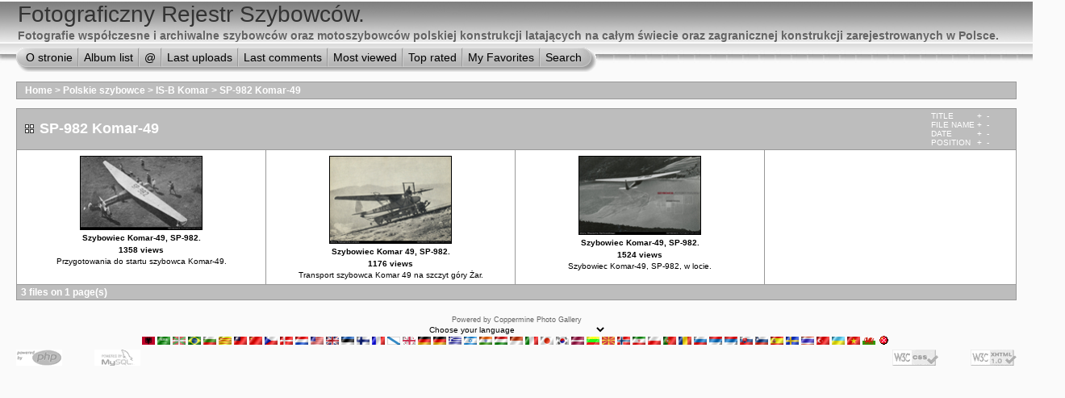

--- FILE ---
content_type: text/html; charset=utf-8
request_url: http://www.szybowce.fotoedytor.com/galeria/thumbnails.php?album=93&page=1&sort=pa
body_size: 4972
content:
<!DOCTYPE html PUBLIC "-//W3C//DTD XHTML 1.0 Transitional//EN" "http://www.w3.org/TR/xhtml1/DTD/xhtml1-transitional.dtd">
<html xmlns="http://www.w3.org/1999/xhtml" xml:lang="en" lang="en" dir="ltr">
<head>
<meta http-equiv="Content-Type" content="text/html; charset=utf-8" />
<meta http-equiv="Pragma" content="no-cache" />
<title>Fotograficzny Rejestr Szybowców. - SP-982 Komar-49</title>

<link rel="stylesheet" href="themes/project_vii/style.css" type="text/css" />
<script type="text/javascript" src="scripts.js"></script>
<script language="JavaScript" type="text/JavaScript">
<!--
function MM_findObj(n, d) { //v4.01
  var p,i,x;  if(!d) d=document; if((p=n.indexOf("?"))>0&&parent.frames.length) {
    d=parent.frames[n.substring(p+1)].document; n=n.substring(0,p);}
  if(!(x=d[n])&&d.all) x=d.all[n]; for (i=0;!x&&i<d.forms.length;i++) x=d.forms[i][n];
  for(i=0;!x&&d.layers&&i<d.layers.length;i++) x=MM_findObj(n,d.layers[i].document);
  if(!x && d.getElementById) x=d.getElementById(n); return x;
}

function MM_showHideLayers() { //v6.0
  var i,p,v,obj,args=MM_showHideLayers.arguments;
  for (i=0; i<(args.length-2); i+=3) if ((obj=MM_findObj(args[i]))!=null) { v=args[i+2];
    if (obj.style) { obj=obj.style; v=(v=='show')?'visible':(v=='hide')?'hidden':v; }
    obj.visibility=v; }
}
//-->
</script>
<!--
  SVN version info:
  Coppermine version: 1.4.19
  $Revision: 4392 $
  $LastChangedBy: gaugau $
  $Date: 2008-04-16 09:25:35 +0200 (Mi, 16 Apr 2008) $
-->
</head>
<body>
<div id="CUSTOM_HEADER">
  
</div>

<div id="HEADER" style="background-image:url(themes/project_vii/images/top_panel_r1_c4.jpg);">
  <div style="background-image:url(themes/project_vii/images/top_panel_r1_c1.jpg);background-repeat:no-repeat">
    <h1>Fotograficzny Rejestr Szybowców.</h1>
    <h3>Fotografie współczesne i archiwalne szybowców oraz motoszybowców polskiej konstrukcji latających na całym świecie oraz zagranicznej konstrukcji zarejestrowanych w Polsce. </h3>
  </div>
</div>

<div id="SUB_MENU" style="background-image:url(themes/project_vii/images/top_panel_r2_c1.jpg);background-repeat:repeat-x;">
                          <table border="0" cellpadding="0" cellspacing="0">
                                <tr>
<!-- BEGIN custom_link -->
                                                                                <td class="top_menu_left_bttn">
                                                <a href="info.html " onmouseover="MM_showHideLayers('SYS_MENU','','hide')" title="O stronie">O stronie</a>
                                        </td>
                                        <td><img src="themes/project_vii/images/menu_spacer.gif" width="2" height="35" border="0" alt="" /><br /></td>
<!-- END custom_link -->
                                        <td class="top_menu_bttn">
                                                <a href="index.php?cat=40" onmouseover="MM_showHideLayers('SYS_MENU','','hide')" title="Go to the album list">Album list</a>
                                        </td>
                                        <td><img src="themes/project_vii/images/menu_spacer.gif" width="2" height="35" border="0" alt="" /><br /></td>
                                        <td class="top_menu_bttn">
                                                <a href="javascript:;" onmouseover="MM_showHideLayers('SYS_MENU','','show')">@</a>
                                        </td>
                                        <td><img src="themes/project_vii/images/menu_spacer.gif" width="2" height="35" border="0"  alt="" /><br /></td>
                                        <td class="top_menu_bttn">
                                                <a href="thumbnails.php?album=lastup&amp;cat=-93" onmouseover="MM_showHideLayers('SYS_MENU','','hide')" title="Show most recent uploads">Last uploads</a>
                                        </td>
                                        <td><img src="themes/project_vii/images/menu_spacer.gif" width="2" height="35" border="0"  alt="" /><br /></td>
                                        <td class="top_menu_bttn">
                                                <a href="thumbnails.php?album=lastcom&amp;cat=-93" onmouseover="MM_showHideLayers('SYS_MENU','','hide')" title="Last comments">Last comments</a>
                                        </td>
                                        <td><img src="themes/project_vii/images/menu_spacer.gif" width="2" height="35" border="0"  alt="" /><br /></td>
                                        <td class="top_menu_bttn">
                                                <a href="thumbnails.php?album=topn&amp;cat=-93" onmouseover="MM_showHideLayers('SYS_MENU','','hide')" title="Most viewed">Most viewed</a>
                                        </td>
                                        <td><img src="themes/project_vii/images/menu_spacer.gif" width="2" height="35" border="0"  alt="" /><br /></td>
                                        <td class="top_menu_bttn">
                                                <a href="thumbnails.php?album=toprated&amp;cat=-93" onmouseover="MM_showHideLayers('SYS_MENU','','hide')" title="Top rated">Top rated</a>
                                        </td>
                                        <td><img src="themes/project_vii/images/menu_spacer.gif" width="2" height="35" border="0"  alt="" /><br /></td>
                                        <td class="top_menu_bttn">
                                                <a href="thumbnails.php?album=favpics" onmouseover="MM_showHideLayers('SYS_MENU','','hide')" title="My Favorites">My Favorites</a>
                                        </td>
                                        <td><img src="themes/project_vii/images/menu_spacer.gif" width="2" height="35" border="0"  alt="" /><br /></td>
                                        <td class="top_menu_right_bttn">
                                                <a href="search.php" onmouseover="MM_showHideLayers('SYS_MENU','','hide')" title="Search">Search</a>
                                        </td>
                                </tr>
                        </table>
  <div id="SYS_MENU">
     <div class="topmenu">
       |            <!-- BEGIN home -->
        <a href="index.php" title="Go to the home page">Home</a> |
  <!-- END home -->                  <!-- BEGIN login -->
        <a href="login.php?referer=thumbnails.php%3Falbum%3D93%26page%3D1%26sort%3Dpa" title="Log me in">Login</a> 
  <!-- END login -->  |
     </div>
  </div>
</div>

<div id="GALLERY">
  
  
<!-- Start standard table -->
<table align="center" width="100%" cellspacing="1" cellpadding="0" class="maintable">

        <tr>
                <td colspan="3" align="left" class="tableh1"><span class="statlink"><b><a href="index.php">Home</a> > <a href="index.php?cat=2">Polskie szybowce</a> > <a href="index.php?cat=40">IS-B Komar</a> > <a href="thumbnails.php?album=93">SP-982 Komar-49</a></b></span></td>
        </tr>
</table>
<!-- End standard table -->

        <img src="images/spacer.gif" width="1" height="7" border="" alt="" /><br />

<!-- Start standard table -->
<table align="center" width="100%" cellspacing="1" cellpadding="0" class="maintable">
        <tr>
                <td class="tableh1" colspan="4">
                        <table width="100%" cellpadding="0" cellspacing="0">
                        <tr>
                                <td width="100%" class="statlink"><h2>SP-982 Komar-49</h2></td>
                                <td><img src="images/spacer.gif" width="1" alt="" /></td>
                                <td class="sortorder_cell">
                                        <table cellpadding="0" cellspacing="0">
                                        <tr>
                                                <td class="sortorder_options">TITLE</td>
                                                <td class="sortorder_options"><span class="statlink"><a href="thumbnails.php?album=93&amp;page=1&amp;sort=ta" title="Sort by title ascending">&nbsp;+&nbsp;</a></span></td>
                                                <td class="sortorder_options"><span class="statlink"><a href="thumbnails.php?album=93&amp;page=1&amp;sort=td" title="Sort by title descending">&nbsp;-&nbsp;</a></span></td>
                                        </tr>
                                        <tr>
                                                <td class="sortorder_options">FILE NAME</td>
                                                <td class="sortorder_options"><span class="statlink"><a href="thumbnails.php?album=93&amp;page=1&amp;sort=na" title="Sort by name ascending">&nbsp;+&nbsp;</a></span></td>
                                                <td class="sortorder_options"><span class="statlink"><a href="thumbnails.php?album=93&amp;page=1&amp;sort=nd" title="Sort by name descending">&nbsp;-&nbsp;</a></span></td>
                                        </tr>
                                        <tr>
                                                <td class="sortorder_options">DATE</td>
                                                <td class="sortorder_options"><span class="statlink"><a href="thumbnails.php?album=93&amp;page=1&amp;sort=da" title="Sort by date ascending">&nbsp;+&nbsp;</a></span></td>
                                                <td class="sortorder_options"><span class="statlink"><a href="thumbnails.php?album=93&amp;page=1&amp;sort=dd" title="Sort by date descending">&nbsp;-&nbsp;</a></span></td>
                                        </tr>
                                        <tr>
                                                <td class="sortorder_options">POSITION</td>
                                                <td class="sortorder_options"><span class="statlink"><a href="thumbnails.php?album=93&amp;page=1&amp;sort=pa" title="Sort by position ascending">&nbsp;+&nbsp;</a></span></td>
                                                <td class="sortorder_options"><span class="statlink"><a href="thumbnails.php?album=93&amp;page=1&amp;sort=pd" title="Sort by position descending">&nbsp;-&nbsp;</a></span></td>
                                        </tr>
                                        </table>
                                </td>
                        </tr>
                        </table>
</td>
        </tr>

        <tr>

        <td valign="top" class="thumbnails" width ="25%" align="center">
                <table width="100%" cellpadding="0" cellspacing="0">
                        <tr>
                                <td align="center">
                                        <a href="displayimage.php?album=93&amp;pos=0"><img src="albums/userpics/10002/thumb_komar_sp982_koszewski_01.jpg" class="image" width="150" height="90" border="0" alt="komar_sp982_koszewski_01.jpg" title="Filename=komar_sp982_koszewski_01.jpg
Filesize=209KB
Dimensions=1100x655
Date added=Dec 24, 2008"/><br /></a>
                                        <span class="thumb_title">Szybowiec Komar-49, SP-982.</span><span class="thumb_title">1358 views</span><span class="thumb_caption">Przygotowania do startu szybowca Komar-49.</span>
                                        
                                </td>
                        </tr>
                </table>
        </td>

        <td valign="top" class="thumbnails" width ="25%" align="center">
                <table width="100%" cellpadding="0" cellspacing="0">
                        <tr>
                                <td align="center">
                                        <a href="displayimage.php?album=93&amp;pos=1"><img src="albums/userpics/10002/thumb_komar49_sp982_koszewski_02.jpg" class="image" width="150" height="107" border="0" alt="komar49_sp982_koszewski_02.jpg" title="Filename=komar49_sp982_koszewski_02.jpg
Filesize=201KB
Dimensions=1100x784
Date added=Feb 07, 2010"/><br /></a>
                                        <span class="thumb_title">Szybowiec Komar 49, SP-982.</span><span class="thumb_title">1176 views</span><span class="thumb_caption">Transport szybowca Komar 49 na szczyt góry Żar.</span>
                                        
                                </td>
                        </tr>
                </table>
        </td>

        <td valign="top" class="thumbnails" width ="25%" align="center">
                <table width="100%" cellpadding="0" cellspacing="0">
                        <tr>
                                <td align="center">
                                        <a href="displayimage.php?album=93&amp;pos=2"><img src="albums/userpics/10002/thumb_komar_sp982_sankowski_m1706.jpg" class="image" width="150" height="96" border="0" alt="komar_sp982_sankowski_m1706.jpg" title="Filename=komar_sp982_sankowski_m1706.jpg
Filesize=149KB
Dimensions=1100x702
Date added=Nov 20, 2010"/><br /></a>
                                        <span class="thumb_title">Szybowiec Komar-49, SP-982.</span><span class="thumb_title">1524 views</span><span class="thumb_caption">Szybowiec Komar-49, SP-982, w locie.</span>
                                        
                                </td>
                        </tr>
                </table>
        </td>

                <td valign="top" class="thumbnails" align="center">&nbsp;</td>

        </tr>

        <tr>
                <td colspan="4" style="padding: 0px;">
                        <table width="100%" cellspacing="0" cellpadding="0">
                                <tr>
                                       <td width="100%" align="left" valign="middle" class="tableh1_compact" style="white-space: nowrap"><b>3 files on 1 page(s)</b></td>

                                </tr>
                        </table>
                </td>
        </tr>
</table>
<!-- End standard table -->

        <img src="images/spacer.gif" width="1" height="7" border="" alt="" /><br />
<div class="footer" align="center" style="padding-top: 10px;">Powered by <a href="http://coppermine-gallery.net/" title="Coppermine Photo Gallery" rel="external">Coppermine Photo Gallery</a></div>
</div>

<div id="SELECT_LISTS">
  
  
<form name="cpgChooseLanguage" id="cpgChooseLanguage" action="thumbnails.php" method="get" style="margin-top:0px;margin-bottom:0px;margin-left:0px;margin-right:0px;display:inline">
<select name="cpgLanguageSelect" class="listbox_lang" onchange="if (this.options[this.selectedIndex].value) window.location.href='thumbnails.php?album=93&amp;page=1&amp;sort=pa&amp;lang=' + this.options[this.selectedIndex].value;">
<option selected="selected">Choose your language</option>
<option value="albanian" >Albanian</option>
<option value="arabic" >Arabic (&#1575;&#1604;&#1593;&#1585;&#1576;&#1610;&#1577;)</option>
<option value="basque" >Basque (Euskera)</option>
<option value="brazilian_portuguese" >Portuguese [Brazilian] (Portugu&ecirc;s Brasileiro)</option>
<option value="bulgarian" >Bulgarian (&#1041;&#1098;&#1083;&#1075;&#1072;&#1088;&#1089;&#1082;&#1080;)</option>
<option value="catalan" >Catalan (Catal&agrave;)</option>
<option value="chinese_big5" >Chinese traditional (&#20013;&#25991; - &#32321;&#39636;)</option>
<option value="chinese_gb" >Chinese simplified (&#20013;&#25991; - &#31616;&#20307;)</option>
<option value="czech" >Czech (&#x010C;esky)</option>
<option value="danish" >Danish (Dansk)</option>
<option value="dutch" >Dutch (Nederlands)</option>
<option value="english" >English [US]*</option>
<option value="english_gb" >English [British]</option>
<option value="estonian" >Estonian (Eesti)</option>
<option value="finnish" >Finnish (Suomea)</option>
<option value="french" >French (Fran&ccedil;ais)</option>
<option value="galician" >Galician (Galego)</option>
<option value="georgian" >Georgian (&#4325;&#4304;&#4320;&#4311;&#4323;&#4314;&#4312;)</option>
<option value="german" >German (Deutsch)</option>
<option value="german_sie" >German [formal] (Deutsch [Sie])</option>
<option value="greek" >Greek (&#917;&#955;&#955;&#951;&#957;&#953;&#954;&#940;)</option>
<option value="hebrew" >Hebrew (&#1506;&#1489;&#1512;&#1497;&#1514;)</option>
<option value="hindi" >Hindi (&#2361;&#2367;&#2344;&#2381;&#2342;&#2368;)</option>
<option value="hungarian" >Hungarian (Magyarul)</option>
<option value="indonesian" >Indonesian (Bahasa Indonesia)</option>
<option value="italian" >Italian (Italiano)</option>
<option value="japanese" >Japanese (&#26085;&#26412;&#35486;)</option>
<option value="korean" >Korean (&#54620;&#44397;&#50612;)</option>
<option value="latvian" >Latvian</option>
<option value="lithuanian" >Lithuanian (Lietuvi&#0353;kai)</option>
<option value="macedonian" >Macedonian (&#1052;&#1072;&#1082;&#1077;&#1076;&#1086;&#1085;&#1089;&#1082;&#1080;)</option>
<option value="norwegian" >Norwegian (Norsk)</option>
<option value="persian" >Persian (&#1601;&#1575;&#1585;&#1587;&#1740;)</option>
<option value="polish" >Polish (Polski)</option>
<option value="portuguese" >Portuguese [Portugal] (Portugu&ecirc;s)</option>
<option value="romanian" >Romanian (Rom&acirc;n&atilde;)</option>
<option value="russian" >Russian (&#1056;&#1091;&#1089;&#1089;&#1082;&#1080;&#1081;)</option>
<option value="serbian" >Serbian [Latin] (Srpski)</option>
<option value="serbian_cy" >Serbian [Cyrillic] (&#1057;&#1088;&#1087;&#1089;&#1082;&#1080;)</option>
<option value="slovak" >Slovak (Slovensky)</option>
<option value="slovenian" >Slovenian (Slovensko)</option>
<option value="spanish" >Spanish (Espa&ntilde;ol)</option>
<option value="swedish" >Swedish (Svenska)</option>
<option value="thai" >Thai (&#3652;&#3607;&#3618;)</option>
<option value="turkish" >Turkish (T&uuml;rk&ccedil;e)</option>
<option value="ukrainian" >Ukrainian (&#1059;&#1082;&#1088;&#1072;&#1111;&#1085;&#1089;&#1100;&#1082;&#1072;)</option>
<option value="vietnamese" >Vietnamese (Tieng Viet)</option>
<option value="welsh" >Welsh (Cymraeg)</option>
<option value="xxx">Default language</option>
</select>
</form>

</div>

<div id="SELECT_FLAGS">
  <div id="cpgChooseFlags">
<a href="thumbnails.php?album=93&amp;page=1&amp;sort=pa&amp;lang=albanian" rel="nofollow"><img src="images/flags/al.gif" border="0" width="16" height="10" alt="" title="Albanian" /></a>

<a href="thumbnails.php?album=93&amp;page=1&amp;sort=pa&amp;lang=arabic" rel="nofollow"><img src="images/flags/sa.gif" border="0" width="16" height="10" alt="" title="Arabic (&#1575;&#1604;&#1593;&#1585;&#1576;&#1610;&#1577;)" /></a>

<a href="thumbnails.php?album=93&amp;page=1&amp;sort=pa&amp;lang=basque" rel="nofollow"><img src="images/flags/baq.gif" border="0" width="16" height="10" alt="" title="Basque (Euskera)" /></a>

<a href="thumbnails.php?album=93&amp;page=1&amp;sort=pa&amp;lang=brazilian_portuguese" rel="nofollow"><img src="images/flags/br.gif" border="0" width="16" height="10" alt="" title="Portuguese [Brazilian] (Portugu&ecirc;s Brasileiro)" /></a>

<a href="thumbnails.php?album=93&amp;page=1&amp;sort=pa&amp;lang=bulgarian" rel="nofollow"><img src="images/flags/bg.gif" border="0" width="16" height="10" alt="" title="Bulgarian (&#1041;&#1098;&#1083;&#1075;&#1072;&#1088;&#1089;&#1082;&#1080;)" /></a>

<a href="thumbnails.php?album=93&amp;page=1&amp;sort=pa&amp;lang=catalan" rel="nofollow"><img src="images/flags/ct.gif" border="0" width="16" height="10" alt="" title="Catalan (Catal&agrave;)" /></a>

<a href="thumbnails.php?album=93&amp;page=1&amp;sort=pa&amp;lang=chinese_big5" rel="nofollow"><img src="images/flags/tw.gif" border="0" width="16" height="10" alt="" title="Chinese traditional (&#20013;&#25991; - &#32321;&#39636;)" /></a>

<a href="thumbnails.php?album=93&amp;page=1&amp;sort=pa&amp;lang=chinese_gb" rel="nofollow"><img src="images/flags/cn.gif" border="0" width="16" height="10" alt="" title="Chinese simplified (&#20013;&#25991; - &#31616;&#20307;)" /></a>

<a href="thumbnails.php?album=93&amp;page=1&amp;sort=pa&amp;lang=czech" rel="nofollow"><img src="images/flags/cz.gif" border="0" width="16" height="10" alt="" title="Czech (&#x010C;esky)" /></a>

<a href="thumbnails.php?album=93&amp;page=1&amp;sort=pa&amp;lang=danish" rel="nofollow"><img src="images/flags/dk.gif" border="0" width="16" height="10" alt="" title="Danish (Dansk)" /></a>

<a href="thumbnails.php?album=93&amp;page=1&amp;sort=pa&amp;lang=dutch" rel="nofollow"><img src="images/flags/nl.gif" border="0" width="16" height="10" alt="" title="Dutch (Nederlands)" /></a>

<a href="thumbnails.php?album=93&amp;page=1&amp;sort=pa&amp;lang=english" rel="nofollow"><img src="images/flags/us.gif" border="0" width="16" height="10" alt="" title="English [US]" /></a>

<a href="thumbnails.php?album=93&amp;page=1&amp;sort=pa&amp;lang=english_gb" rel="nofollow"><img src="images/flags/gb.gif" border="0" width="16" height="10" alt="" title="English [British]" /></a>

<a href="thumbnails.php?album=93&amp;page=1&amp;sort=pa&amp;lang=estonian" rel="nofollow"><img src="images/flags/ee.gif" border="0" width="16" height="10" alt="" title="Estonian (Eesti)" /></a>

<a href="thumbnails.php?album=93&amp;page=1&amp;sort=pa&amp;lang=finnish" rel="nofollow"><img src="images/flags/fi.gif" border="0" width="16" height="10" alt="" title="Finnish (Suomea)" /></a>

<a href="thumbnails.php?album=93&amp;page=1&amp;sort=pa&amp;lang=french" rel="nofollow"><img src="images/flags/fr.gif" border="0" width="16" height="10" alt="" title="French (Fran&ccedil;ais)" /></a>

<a href="thumbnails.php?album=93&amp;page=1&amp;sort=pa&amp;lang=galician" rel="nofollow"><img src="images/flags/es_gln.gif" border="0" width="16" height="10" alt="" title="Galician (Galego)" /></a>

<a href="thumbnails.php?album=93&amp;page=1&amp;sort=pa&amp;lang=georgian" rel="nofollow"><img src="images/flags/ge.gif" border="0" width="16" height="10" alt="" title="Georgian (&#4325;&#4304;&#4320;&#4311;&#4323;&#4314;&#4312;)" /></a>

<a href="thumbnails.php?album=93&amp;page=1&amp;sort=pa&amp;lang=german" rel="nofollow"><img src="images/flags/de.gif" border="0" width="16" height="10" alt="" title="German (Deutsch)" /></a>

<a href="thumbnails.php?album=93&amp;page=1&amp;sort=pa&amp;lang=german_sie" rel="nofollow"><img src="images/flags/de.gif" border="0" width="16" height="10" alt="" title="German [formal] (Deutsch [Sie])" /></a>

<a href="thumbnails.php?album=93&amp;page=1&amp;sort=pa&amp;lang=greek" rel="nofollow"><img src="images/flags/gr.gif" border="0" width="16" height="10" alt="" title="Greek (&#917;&#955;&#955;&#951;&#957;&#953;&#954;&#940;)" /></a>

<a href="thumbnails.php?album=93&amp;page=1&amp;sort=pa&amp;lang=hebrew" rel="nofollow"><img src="images/flags/il.gif" border="0" width="16" height="10" alt="" title="Hebrew (&#1506;&#1489;&#1512;&#1497;&#1514;)" /></a>

<a href="thumbnails.php?album=93&amp;page=1&amp;sort=pa&amp;lang=hindi" rel="nofollow"><img src="images/flags/in.gif" border="0" width="16" height="10" alt="" title="Hindi (&#2361;&#2367;&#2344;&#2381;&#2342;&#2368;)" /></a>

<a href="thumbnails.php?album=93&amp;page=1&amp;sort=pa&amp;lang=hungarian" rel="nofollow"><img src="images/flags/hu.gif" border="0" width="16" height="10" alt="" title="Hungarian (Magyarul)" /></a>

<a href="thumbnails.php?album=93&amp;page=1&amp;sort=pa&amp;lang=indonesian" rel="nofollow"><img src="images/flags/id.gif" border="0" width="16" height="10" alt="" title="Indonesian (Bahasa Indonesia)" /></a>

<a href="thumbnails.php?album=93&amp;page=1&amp;sort=pa&amp;lang=italian" rel="nofollow"><img src="images/flags/it.gif" border="0" width="16" height="10" alt="" title="Italian (Italiano)" /></a>

<a href="thumbnails.php?album=93&amp;page=1&amp;sort=pa&amp;lang=japanese" rel="nofollow"><img src="images/flags/jp.gif" border="0" width="16" height="10" alt="" title="Japanese (&#26085;&#26412;&#35486;)" /></a>

<a href="thumbnails.php?album=93&amp;page=1&amp;sort=pa&amp;lang=korean" rel="nofollow"><img src="images/flags/kr.gif" border="0" width="16" height="10" alt="" title="Korean (&#54620;&#44397;&#50612;)" /></a>

<a href="thumbnails.php?album=93&amp;page=1&amp;sort=pa&amp;lang=latvian" rel="nofollow"><img src="images/flags/lv.gif" border="0" width="16" height="10" alt="" title="Latvian" /></a>

<a href="thumbnails.php?album=93&amp;page=1&amp;sort=pa&amp;lang=lithuanian" rel="nofollow"><img src="images/flags/lt.gif" border="0" width="16" height="10" alt="" title="Lithuanian (Lietuvi&#0353;kai)" /></a>

<a href="thumbnails.php?album=93&amp;page=1&amp;sort=pa&amp;lang=macedonian" rel="nofollow"><img src="images/flags/mk.gif" border="0" width="16" height="10" alt="" title="Macedonian (&#1052;&#1072;&#1082;&#1077;&#1076;&#1086;&#1085;&#1089;&#1082;&#1080;)" /></a>

<a href="thumbnails.php?album=93&amp;page=1&amp;sort=pa&amp;lang=norwegian" rel="nofollow"><img src="images/flags/no.gif" border="0" width="16" height="10" alt="" title="Norwegian (Norsk)" /></a>

<a href="thumbnails.php?album=93&amp;page=1&amp;sort=pa&amp;lang=persian" rel="nofollow"><img src="images/flags/ir.gif" border="0" width="16" height="10" alt="" title="Persian (&#1601;&#1575;&#1585;&#1587;&#1740;)" /></a>

<a href="thumbnails.php?album=93&amp;page=1&amp;sort=pa&amp;lang=polish" rel="nofollow"><img src="images/flags/pl.gif" border="0" width="16" height="10" alt="" title="Polish (Polski)" /></a>

<a href="thumbnails.php?album=93&amp;page=1&amp;sort=pa&amp;lang=portuguese" rel="nofollow"><img src="images/flags/pt.gif" border="0" width="16" height="10" alt="" title="Portuguese [Portugal] (Portugu&ecirc;s)" /></a>

<a href="thumbnails.php?album=93&amp;page=1&amp;sort=pa&amp;lang=romanian" rel="nofollow"><img src="images/flags/ro.gif" border="0" width="16" height="10" alt="" title="Romanian (Rom&acirc;n&atilde;)" /></a>

<a href="thumbnails.php?album=93&amp;page=1&amp;sort=pa&amp;lang=russian" rel="nofollow"><img src="images/flags/ru.gif" border="0" width="16" height="10" alt="" title="Russian (&#1056;&#1091;&#1089;&#1089;&#1082;&#1080;&#1081;)" /></a>

<a href="thumbnails.php?album=93&amp;page=1&amp;sort=pa&amp;lang=serbian" rel="nofollow"><img src="images/flags/sr.gif" border="0" width="16" height="10" alt="" title="Serbian [Latin] (Srpski)" /></a>

<a href="thumbnails.php?album=93&amp;page=1&amp;sort=pa&amp;lang=serbian_cy" rel="nofollow"><img src="images/flags/sr.gif" border="0" width="16" height="10" alt="" title="Serbian [Cyrillic] (&#1057;&#1088;&#1087;&#1089;&#1082;&#1080;)" /></a>

<a href="thumbnails.php?album=93&amp;page=1&amp;sort=pa&amp;lang=slovak" rel="nofollow"><img src="images/flags/sk.gif" border="0" width="16" height="10" alt="" title="Slovak (Slovensky)" /></a>

<a href="thumbnails.php?album=93&amp;page=1&amp;sort=pa&amp;lang=slovenian" rel="nofollow"><img src="images/flags/si.gif" border="0" width="16" height="10" alt="" title="Slovenian (Slovensko)" /></a>

<a href="thumbnails.php?album=93&amp;page=1&amp;sort=pa&amp;lang=spanish" rel="nofollow"><img src="images/flags/es.gif" border="0" width="16" height="10" alt="" title="Spanish (Espa&ntilde;ol)" /></a>

<a href="thumbnails.php?album=93&amp;page=1&amp;sort=pa&amp;lang=swedish" rel="nofollow"><img src="images/flags/se.gif" border="0" width="16" height="10" alt="" title="Swedish (Svenska)" /></a>

<a href="thumbnails.php?album=93&amp;page=1&amp;sort=pa&amp;lang=thai" rel="nofollow"><img src="images/flags/th.gif" border="0" width="16" height="10" alt="" title="Thai (&#3652;&#3607;&#3618;)" /></a>

<a href="thumbnails.php?album=93&amp;page=1&amp;sort=pa&amp;lang=turkish" rel="nofollow"><img src="images/flags/tr.gif" border="0" width="16" height="10" alt="" title="Turkish (T&uuml;rk&ccedil;e)" /></a>

<a href="thumbnails.php?album=93&amp;page=1&amp;sort=pa&amp;lang=ukrainian" rel="nofollow"><img src="images/flags/ua.gif" border="0" width="16" height="10" alt="" title="Ukrainian (&#1059;&#1082;&#1088;&#1072;&#1111;&#1085;&#1089;&#1100;&#1082;&#1072;)" /></a>

<a href="thumbnails.php?album=93&amp;page=1&amp;sort=pa&amp;lang=vietnamese" rel="nofollow"><img src="images/flags/vn.gif" border="0" width="16" height="10" alt="" title="Vietnamese (Tieng Viet)" /></a>

<a href="thumbnails.php?album=93&amp;page=1&amp;sort=pa&amp;lang=welsh" rel="nofollow"><img src="images/flags/gb-cm.gif" border="0" width="16" height="10" alt="" title="Welsh (Cymraeg)" /></a>
<a href="thumbnails.php?album=93&amp;page=1&amp;sort=pa&amp;lang=xxx" rel="nofollow"><img src="images/flags/reset.gif" border="0" width="16" height="11" alt="" title="Default language" /></a>
</div>
</div>

<div id="CUSTOM_FOOTER">
  
</div>

<div id="VANITY">
  <div id="vanity">
      <a id="v_php" href="http://www.php.net/" target="_blank"></a>
      <a id="v_mysql" href="http://www.mysql.com/" target="_blank"></a>
      <a id="v_xhtml" href="http://validator.w3.org/check/referer" target="_blank"></a>
      <a id="v_css" href="http://jigsaw.w3.org/css-validator/check/referer" target="_blank"></a>
</div>
</div>

<!--Coppermine Photo Gallery 1.4.19 (stable)-->
</body>
</html>
